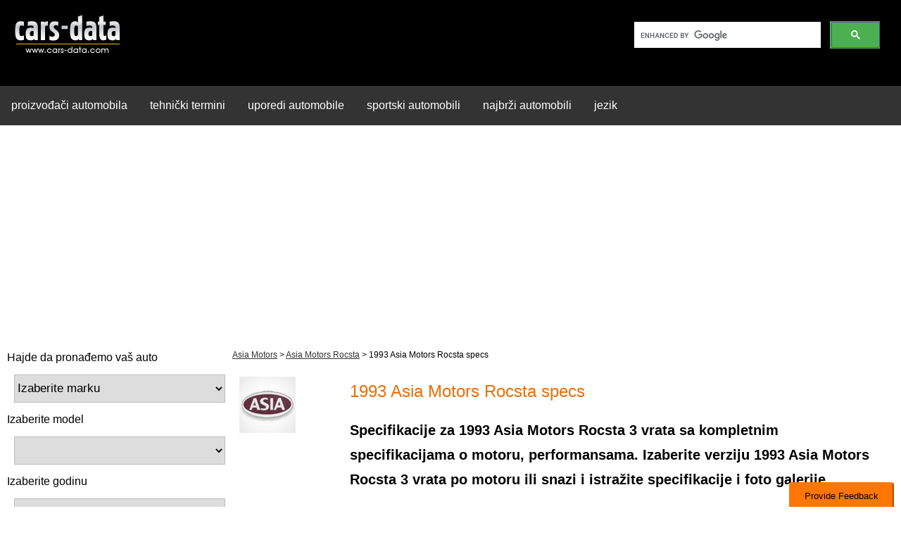

--- FILE ---
content_type: text/html; charset=utf-8
request_url: https://www.google.com/recaptcha/api2/aframe
body_size: 115
content:
<!DOCTYPE HTML><html><head><meta http-equiv="content-type" content="text/html; charset=UTF-8"></head><body><script nonce="GtaI4XCRUKcj-8CJAdvdqA">/** Anti-fraud and anti-abuse applications only. See google.com/recaptcha */ try{var clients={'sodar':'https://pagead2.googlesyndication.com/pagead/sodar?'};window.addEventListener("message",function(a){try{if(a.source===window.parent){var b=JSON.parse(a.data);var c=clients[b['id']];if(c){var d=document.createElement('img');d.src=c+b['params']+'&rc='+(localStorage.getItem("rc::a")?sessionStorage.getItem("rc::b"):"");window.document.body.appendChild(d);sessionStorage.setItem("rc::e",parseInt(sessionStorage.getItem("rc::e")||0)+1);localStorage.setItem("rc::h",'1762927059397');}}}catch(b){}});window.parent.postMessage("_grecaptcha_ready", "*");}catch(b){}</script></body></html>

--- FILE ---
content_type: text/css
request_url: https://www.cars-data.com/design/css/types.css?v=17
body_size: 535
content:
@import url(https://www.cars-data.com/design/css/general.css);.types{float:left;width:100%}.img100 img,.types img{width:100%;height:auto}.types img{margin-top:10px}.page #id-findyourcar select{width:100%;margin:10px}.ad{margin:20px 0}.title .logo{margin:10px 0}.title h2{color:#000}.energy_A,.energy_B,.energy_C,.energy_D,.energy_E,.energy_F,.energy_G{text-align:center;color:#fff;padding:10px;font-size:18px}.energy_A{background:#00ae84}.energy_B{background:#52ba4a}.energy_C{background:#c2d487}.energy_D{background:#fff300;color:#000}.energy_E{background:#efae10}.energy_F{background:#f78229}.energy_G{background:#e71c21}.types_rectangle{width:300px;height:250px;margin:10px auto}a.typesallyears:active,a.typesallyears:link,a.typesallyears:visited{background:#208825;color:#fff;margin-right:15px;padding:10px 10px;text-align:center;text-decoration:none;border-radius:8px}a.typesallyears:hover{background:#ff7607}@media screen and (max-width:1279px){.col-3{width:30%}.col-9{width:70%}.types_rectangle{display:none}}@media screen and (max-width:1023px){.col-3{width:38%}.col-9{width:62%}.col-10{width:80%}.col-8{width:100%}.title .col-2{width:20%}.col-2{width:16%}.types .col-4{width:100%}.types_rectangle{display:block;width:336px;height:280px}.img100 .col-4{width:50%}}@media screen and (max-width:799px){.col-3{display:none}.col-9{width:100%}a.typesallyears:active,a.typesallyears:link,a.typesallyears:visited{margin-bottom:10px;float:left}}@media screen and (max-width:525px){.title .col-2{width:25%}.col-10{width:75%}[class*=col-]{padding:5px}.img100 .col-4{width:50%}.col-2{width:33%}.col-6{width:100%}}@media screen and (max-width:409px){.types_rectangle{width:300px;height:250px}}